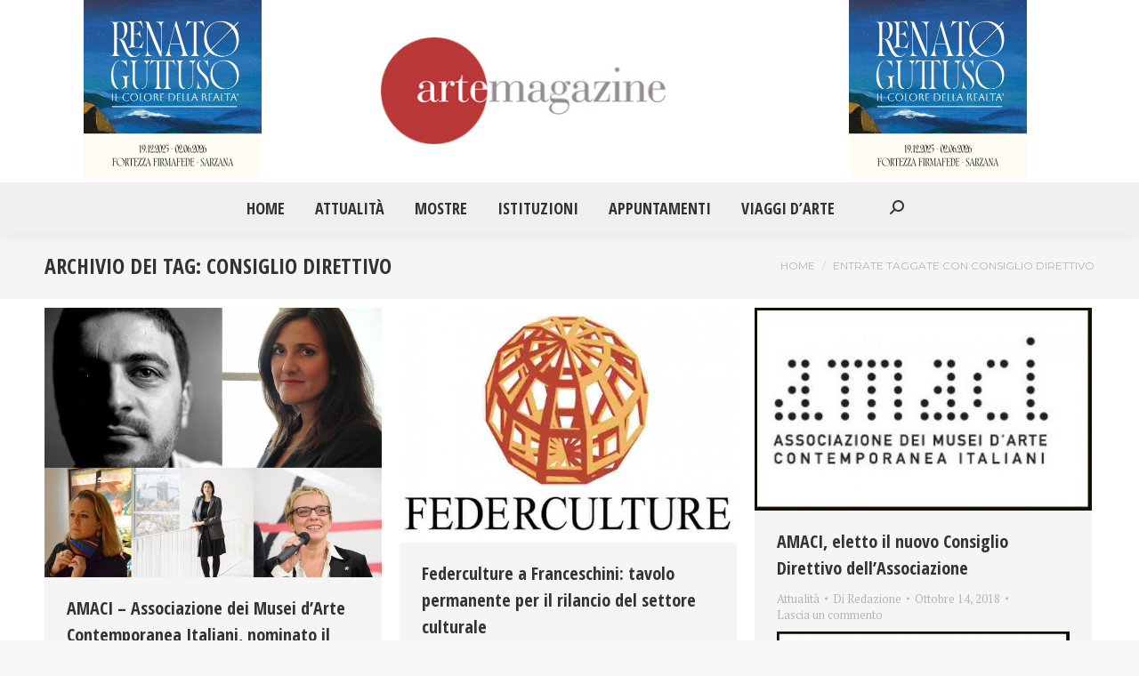

--- FILE ---
content_type: text/css
request_url: https://artemagazine.it/wp-content/uploads/the7-css/css-vars.css?ver=b2a93e29c4d1
body_size: 4282
content:
:root {
  --the7-accent-bg-color: #ba3838;
  --the7-accent-color: #ba3838;
  --the7-additional-logo-elements-color: #333333;
  --the7-additional-logo-elements-font-family: "Montserrat", Helvetica, Arial, Verdana, sans-serif;
  --the7-additional-logo-elements-font-size: 14px;
  --the7-additional-logo-elements-icon-color: #333333;
  --the7-additional-logo-elements-icon-size: 16px;
  --the7-additional-menu-elements-color: #333333;
  --the7-additional-menu-elements-font-family: "Montserrat", Helvetica, Arial, Verdana, sans-serif;
  --the7-additional-menu-elements-font-size: 14px;
  --the7-additional-menu-elements-icon-color: #333333;
  --the7-additional-menu-elements-icon-size: 16px;
  --the7-base-border-radius: 6px;
  --the7-base-color: #8b8d94;
  --the7-base-font-family: "PT Serif", Helvetica, Arial, Verdana, sans-serif;
  --the7-base-font-size: 15px;
  --the7-base-line-height: 1.5em;
  --the7-beautiful-loading-bg: #ffffff;
  --the7-beautiful-spinner-color: rgba(97,98,103,0.4);
  --the7-body-bg-attachment: fixed;
  --the7-body-bg-color: #f7f7f7;
  --the7-body-bg-image: url('https://artemagazine.it/wp-content/themes/dt-the7/images/backgrounds/patterns/full/graphy-light.png');
  --the7-body-bg-position-x: left;
  --the7-body-bg-position-y: top;
  --the7-body-bg-repeat: repeat;
  --the7-body-bg-size: auto;
  --the7-border-radius-size: 6px;
  --the7-bottom-bar-bottom-padding: 10px;
  --the7-bottom-bar-height: 60px;
  --the7-bottom-bar-line-size: 1px;
  --the7-bottom-bar-menu-switch: 778px;
  --the7-bottom-bar-switch: 990px;
  --the7-bottom-bar-top-padding: 10px;
  --the7-bottom-bg-color: #8c8c8c;
  --the7-bottom-bg-image: none;
  --the7-bottom-bg-position-x: center;
  --the7-bottom-bg-position-y: top;
  --the7-bottom-bg-repeat: repeat;
  --the7-bottom-color: #ffffff;
  --the7-bottom-content-padding: 0px;
  --the7-bottom-input-border-width: 1px;
  --the7-bottom-input-padding: 5px;
  --the7-bottom-logo-bottom-padding: 10px;
  --the7-bottom-logo-left-padding: 0px;
  --the7-bottom-logo-right-padding: 15px;
  --the7-bottom-logo-top-padding: 10px;
  --the7-bottom-overlay-content-padding: 0px;
  --the7-box-width: 1340px;
  --the7-breadcrumbs-bg-color: rgba(255,255,255,0.13);
  --the7-breadcrumbs-border-color: rgba(130,36,227,0.2);
  --the7-breadcrumbs-border-radius: 100px;
  --the7-breadcrumbs-border-width: 2px;
  --the7-breadcrumbs-font-family: "Montserrat", Helvetica, Arial, Verdana, sans-serif;
  --the7-breadcrumbs-font-size: 12px;
  --the7-breadcrumbs-line-height: 22px;
  --the7-breadcrumbs-margin-bottom: 0px;
  --the7-breadcrumbs-margin-left: 0px;
  --the7-breadcrumbs-margin-right: 0px;
  --the7-breadcrumbs-margin-top: 0px;
  --the7-breadcrumbs-padding-bottom: 0px;
  --the7-breadcrumbs-padding-left: 0px;
  --the7-breadcrumbs-padding-right: 0px;
  --the7-breadcrumbs-padding-top: 0px;
  --the7-breadcrumbs-text-transform: uppercase;
  --the7-btn-bg-color: #ba3838;
  --the7-btn-border-color: #ba3838;
  --the7-btn-border-hover-color: #ba3838;
  --the7-btn-color: #ffffff;
  --the7-btn-hover-bg-color: #d44348;
  --the7-btn-hover-color: #ffffff;
  --the7-btn-l-border-radius: 3px;
  --the7-btn-l-border-style: solid;
  --the7-btn-l-border-width: 0px;
  --the7-btn-l-font-family: "Roboto Condensed", Helvetica, Arial, Verdana, sans-serif;
  --the7-btn-l-font-size: 16px;
  --the7-btn-l-font-weight: 700;
  --the7-btn-l-icon-size: 16px;
  --the7-btn-l-letter-spacing: 0px;
  --the7-btn-l-line-height: 18px;
  --the7-btn-l-min-height: 1px;
  --the7-btn-l-min-width: 1px;
  --the7-btn-l-padding: 16px 24px 16px 24px;
  --the7-btn-l-text-transform: none;
  --the7-btn-m-border-radius: 3px;
  --the7-btn-m-border-style: solid;
  --the7-btn-m-border-width: 0px;
  --the7-btn-m-font-family: "Roboto Condensed", Helvetica, Arial, Verdana, sans-serif;
  --the7-btn-m-font-size: 14px;
  --the7-btn-m-font-weight: 700;
  --the7-btn-m-icon-size: 14px;
  --the7-btn-m-letter-spacing: 0px;
  --the7-btn-m-line-height: 16px;
  --the7-btn-m-min-height: 1px;
  --the7-btn-m-min-width: 1px;
  --the7-btn-m-padding: 10px 16px 10px 16px;
  --the7-btn-m-text-transform: none;
  --the7-btn-s-border-radius: 3px;
  --the7-btn-s-border-style: solid;
  --the7-btn-s-border-width: 0px;
  --the7-btn-s-font-family: "Roboto Condensed", Helvetica, Arial, Verdana, sans-serif;
  --the7-btn-s-font-size: 12px;
  --the7-btn-s-font-weight: 700;
  --the7-btn-s-icon-size: 12px;
  --the7-btn-s-letter-spacing: 0px;
  --the7-btn-s-line-height: 14px;
  --the7-btn-s-min-height: 1px;
  --the7-btn-s-min-width: 1px;
  --the7-btn-s-padding: 8px 12px 8px 12px;
  --the7-btn-s-text-transform: none;
  --the7-button-shadow-blur: 10px;
  --the7-button-shadow-color: rgba(0,0,0,0);
  --the7-button-shadow-horizontal: 0px;
  --the7-button-shadow-hover-blur: 10px;
  --the7-button-shadow-hover-color: rgba(0,0,0,0);
  --the7-button-shadow-hover-horizontal: 0px;
  --the7-button-shadow-hover-spread: 0px;
  --the7-button-shadow-hover-vertical: 0px;
  --the7-button-shadow-spread: 0px;
  --the7-button-shadow-vertical: 0px;
  --the7-classic-menu-bottom-margin: 0px;
  --the7-classic-menu-top-margin: 0px;
  --the7-close-menu-caption-color-hover: #000000;
  --the7-close-menu-caption-color: #000000;
  --the7-close-menu-caption-font-family: "Roboto", Helvetica, Arial, Verdana, sans-serif;
  --the7-close-menu-caption-font-size: 16px;
  --the7-close-menu-caption-gap: 20px;
  --the7-close-menu-caption-text-transform: uppercase;
  --the7-close-mobile-menu-caption-color-hover: #ffffff;
  --the7-close-mobile-menu-caption-color: #ffffff;
  --the7-close-mobile-menu-caption-font-family: "Roboto", Helvetica, Arial, Verdana, sans-serif;
  --the7-close-mobile-menu-caption-font-size: 16px;
  --the7-close-mobile-menu-caption-gap: 10px;
  --the7-close-mobile-menu-caption-text-transform: none;
  --the7-content-boxes-bg: #f5f5f5;
  --the7-content-width: 1300px;
  --the7-divider-bg-color: rgba(0,0,0,0);
  --the7-divider-color: rgba(0,0,0,0.08);
  --the7-filter-border-radius: 100px;
  --the7-filter-decoration-line-size: 2px;
  --the7-filter-font-family: "Roboto Condensed", Helvetica, Arial, Verdana, sans-serif;
  --the7-filter-font-size: 14px;
  --the7-filter-font-weight: 700;
  --the7-filter-item-margin-bottom: 0px;
  --the7-filter-item-margin-left: 15px;
  --the7-filter-item-margin-right: 15px;
  --the7-filter-item-margin-top: 0px;
  --the7-filter-item-padding-bottom: 8px;
  --the7-filter-item-padding-left: 0px;
  --the7-filter-item-padding-right: 0px;
  --the7-filter-item-padding-top: 8px;
  --the7-filter-pointer-bg-radius: 100px;
  --the7-filter-pointer-border-width: 2px;
  --the7-filter-text-transform: uppercase;
  --the7-first-switch-header-padding-left: 50px;
  --the7-first-switch-header-padding-right: 50px;
  --the7-first-switch-mobile-header-height: 70px;
  --the7-first-switch: 1150px;
  --the7-float-menu-bg: #ffffff;
  --the7-float-menu-height: 70px;
  --the7-float-menu-line-decoration-color: #dd3333;
  --the7-float-menu-line-decoration-size: 1px;
  --the7-floating-header-bg-image: none;
  --the7-floating-header-bg-position-x: center;
  --the7-floating-header-bg-position-y: center;
  --the7-floating-header-bg-repeat: repeat;
  --the7-floating-header-bg-size: auto;
  --the7-floating-logo-bottom-padding: 0px;
  --the7-floating-logo-left-padding: 0px;
  --the7-floating-logo-right-padding: 40px;
  --the7-floating-logo-top-padding: 0px;
  --the7-floating-menu-active-last-color: #ffffff;
  --the7-floating-menu-color-active: #ffffff;
  --the7-floating-menu-color-hover: #ba3838;
  --the7-floating-menu-color: #333333;
  --the7-floating-menu-hover-last-color: #ba3838;
  --the7-floating-mixed-logo-bottom-padding: 0px;
  --the7-floating-mixed-logo-left-padding: 0px;
  --the7-floating-mixed-logo-right-padding: 0px;
  --the7-floating-mixed-logo-top-padding: 0px;
  --the7-floating-mobile-logo-bottom-padding: 0px;
  --the7-floating-mobile-logo-left-padding: 0px;
  --the7-floating-mobile-logo-right-padding: 0px;
  --the7-floating-mobile-logo-top-padding: 0px;
  --the7-footer-bg-color: #ba3838;
  --the7-footer-bg-image: none;
  --the7-footer-bg-position-x: center;
  --the7-footer-bg-position-y: top;
  --the7-footer-bg-repeat: repeat;
  --the7-footer-bottom-padding: 20px;
  --the7-footer-decoration-line-size: 1px;
  --the7-footer-left-padding: 50px;
  --the7-footer-outline-color: rgba(129,215,66,0.96);
  --the7-footer-right-padding: 50px;
  --the7-footer-switch-colums: 778px;
  --the7-footer-switch: 778px;
  --the7-footer-top-padding: 60px;
  --the7-general-border-radius: 6px;
  --the7-general-title-responsiveness: 950px;
  --the7-h1-font-family: "Open Sans Condensed", Helvetica, Arial, Verdana, sans-serif;
  --the7-h1-font-size-desktop: 36px;
  --the7-h1-font-size: 36px;
  --the7-h1-font-weight: 700;
  --the7-h1-line-height-desktop: 40px;
  --the7-h1-line-height: 40px;
  --the7-h1-text-transform: none;
  --the7-h2-font-family: "Open Sans Condensed", Helvetica, Arial, Verdana, sans-serif;
  --the7-h2-font-size-desktop: 34px;
  --the7-h2-font-size: 34px;
  --the7-h2-font-weight: 700;
  --the7-h2-line-height-desktop: 44px;
  --the7-h2-line-height: 44px;
  --the7-h2-text-transform: none;
  --the7-h3-font-family: "Open Sans Condensed", Helvetica, Arial, Verdana, sans-serif;
  --the7-h3-font-size-desktop: 20px;
  --the7-h3-font-size: 20px;
  --the7-h3-font-weight: 700;
  --the7-h3-line-height-desktop: 30px;
  --the7-h3-line-height: 30px;
  --the7-h3-text-transform: none;
  --the7-h4-font-family: "Open Sans Condensed", Helvetica, Arial, Verdana, sans-serif;
  --the7-h4-font-size-desktop: 20px;
  --the7-h4-font-size: 20px;
  --the7-h4-font-weight: 700;
  --the7-h4-line-height-desktop: 30px;
  --the7-h4-line-height: 30px;
  --the7-h4-text-transform: none;
  --the7-h5-font-family: "Open Sans Condensed", Helvetica, Arial, Verdana, sans-serif;
  --the7-h5-font-size-desktop: 16px;
  --the7-h5-font-size: 16px;
  --the7-h5-font-weight: 700;
  --the7-h5-line-height-desktop: 26px;
  --the7-h5-line-height: 26px;
  --the7-h5-text-transform: none;
  --the7-h6-font-family: "Open Sans Condensed", Helvetica, Arial, Verdana, sans-serif;
  --the7-h6-font-size-desktop: 14px;
  --the7-h6-font-size: 14px;
  --the7-h6-font-weight: 700;
  --the7-h6-line-height-desktop: 24px;
  --the7-h6-line-height: 24px;
  --the7-h6-text-transform: none;
  --the7-hamburger-border-width: 0px;
  --the7-hamburger-close-border-radius: 0px;
  --the7-hamburger-close-border-width: 0px;
  --the7-hamburger-mobile-close-border-radius: 0px;
  --the7-hamburger-mobile-close-border-width: 0px;
  --the7-header-bg-color: #ffffff;
  --the7-header-bg-image: none;
  --the7-header-bg-position-x: center;
  --the7-header-bg-position-y: center;
  --the7-header-bg-repeat: repeat;
  --the7-header-bg-size: auto;
  --the7-header-classic-menu-line-size: 1px;
  --the7-header-decoration-size: 1px;
  --the7-header-decoration: #dd3333;
  --the7-header-height: 180px;
  --the7-header-left-padding: 30px;
  --the7-header-mobile-left-padding: 0px;
  --the7-header-mobile-menu-bottom-padding: 30px;
  --the7-header-mobile-menu-left-padding: 30px;
  --the7-header-mobile-menu-right-padding: 15px;
  --the7-header-mobile-menu-top-padding: 45px;
  --the7-header-mobile-right-padding: 0px;
  --the7-header-right-padding: 30px;
  --the7-header-side-content-width: 300px;
  --the7-header-side-width: 300px;
  --the7-header-slide-out-width: 400px;
  --the7-header-switch-paddings: 0px;
  --the7-header-transparent-bg-color: #eeee22;
  --the7-input-bg-color: #ffffff;
  --the7-input-border-color: rgba(51,51,51,0.12);
  --the7-input-border-radius: 0px;
  --the7-input-color: #85868c;
  --the7-input-height: 38px;
  --the7-left-content-padding: 0px;
  --the7-left-input-border-width: 1px;
  --the7-left-input-padding: 15px;
  --the7-left-overlay-content-padding: 0px;
  --the7-lightbox-arrow-size: 62px;
  --the7-links-color: #ba3838;
  --the7-logo-area-left-padding-bottom: 0px;
  --the7-logo-area-left-padding-left: 0px;
  --the7-logo-area-left-padding-right: 0px;
  --the7-logo-area-left-padding-top: 0px;
  --the7-logo-area-right-padding-bottom: 0px;
  --the7-logo-area-right-padding-left: 0px;
  --the7-logo-area-right-padding-right: 0px;
  --the7-logo-area-right-padding-top: 0px;
  --the7-main-logo-bottom-padding: 0px;
  --the7-main-logo-left-padding: 0px;
  --the7-main-logo-right-padding: 40px;
  --the7-main-logo-top-padding: 0px;
  --the7-main-menu-icon-size: 14px;
  --the7-mega-col-padding-bottom: 0px;
  --the7-mega-col-padding-left: 10px;
  --the7-mega-col-padding-right: 10px;
  --the7-mega-col-padding-top: 0px;
  --the7-mega-menu-desc-color: #ffffff;
  --the7-mega-menu-desc-font-family: "Roboto", Helvetica, Arial, Verdana, sans-serif;
  --the7-mega-menu-desc-font-size: 13px;
  --the7-mega-menu-title-color: #ffffff;
  --the7-mega-menu-title-font-family: "Roboto Condensed", Helvetica, Arial, Verdana, sans-serif;
  --the7-mega-menu-title-font-size: 16px;
  --the7-mega-menu-title-font-weight: 700;
  --the7-mega-menu-title-icon-size: 16px;
  --the7-mega-menu-title-text-transform: none;
  --the7-mega-menu-widget-color: #ffffff;
  --the7-mega-menu-widget-title-color: #ffffff;
  --the7-mega-submenu-col-width: 260px;
  --the7-mega-submenu-item-2-level-spacing: 0px;
  --the7-mega-submenu-item-padding-bottom: 9px;
  --the7-mega-submenu-item-padding-left: 10px;
  --the7-mega-submenu-item-padding-right: 10px;
  --the7-mega-submenu-item-padding-top: 9px;
  --the7-mega-submenu-padding-bottom: 20px;
  --the7-mega-submenu-padding-left: 10px;
  --the7-mega-submenu-padding-right: 10px;
  --the7-mega-submenu-padding-top: 20px;
  --the7-megamenu-title-active-color: #ba3838;
  --the7-megamenu-title-hover-color: #ba3838;
  --the7-menu-active-color: #ffffff;
  --the7-menu-active-decor-color: #ba3838;
  --the7-menu-active-last-color: #ffffff;
  --the7-menu-active-line-decor-color: rgba(130,36,227,0.3);
  --the7-menu-area-below-padding-bottom: 0px;
  --the7-menu-area-below-padding-left: 0px;
  --the7-menu-area-below-padding-right: 0px;
  --the7-menu-area-below-padding-top: 0px;
  --the7-menu-area-left-padding-bottom: 0px;
  --the7-menu-area-left-padding-left: 0px;
  --the7-menu-area-left-padding-right: 0px;
  --the7-menu-area-left-padding-top: 0px;
  --the7-menu-area-right-padding-bottom: 0px;
  --the7-menu-area-right-padding-left: 40px;
  --the7-menu-area-right-padding-right: 0px;
  --the7-menu-area-right-padding-top: 0px;
  --the7-menu-area-top-line-padding-bottom: 0px;
  --the7-menu-area-top-line-padding-left: 0px;
  --the7-menu-area-top-line-padding-right: 0px;
  --the7-menu-area-top-line-padding-top: 0px;
  --the7-menu-area-top-line-right-padding-bottom: 0px;
  --the7-menu-area-top-line-right-padding-left: 0px;
  --the7-menu-area-top-line-right-padding-right: 0px;
  --the7-menu-area-top-line-right-padding-top: 0px;
  --the7-menu-caption-font-family: "Roboto", Helvetica, Arial, Verdana, sans-serif;
  --the7-menu-caption-font-size: 16px;
  --the7-menu-caption-gap: 10px;
  --the7-menu-caption-text-transform: none;
  --the7-menu-click-decor-bg-color: rgba(186,56,56,0);
  --the7-menu-color: #333333;
  --the7-menu-decor-border-radius: 3px;
  --the7-menu-decor-color: #f0f0f1;
  --the7-menu-decoration-line-size: 2px;
  --the7-menu-font-family: "Open Sans Condensed", Helvetica, Arial, Verdana, sans-serif;
  --the7-menu-font-size: 18px;
  --the7-menu-font-weight: 700;
  --the7-menu-hover-color: #ba3838;
  --the7-menu-hover-decor-color-2: 135deg, rgba(255,255,255,0.23) 30%, rgba(0,0,0,0.23) 100%;
  --the7-menu-hover-decor-color: rgba(255,255,255,0.23);
  --the7-menu-hover-last-color: #ba3838;
  --the7-menu-item-divider-width: 1px;
  --the7-menu-item-margin-bottom: 10px;
  --the7-menu-item-margin-left: 0px;
  --the7-menu-item-margin-right: 10px;
  --the7-menu-item-margin-top: 10px;
  --the7-menu-item-padding-bottom: 7px;
  --the7-menu-item-padding-left: 12px;
  --the7-menu-item-padding-right: 12px;
  --the7-menu-item-padding-top: 8px;
  --the7-menu-line-decor-color-2: to left, rgba(255,255,255,0.23) 30%, rgba(0,0,0,0.23) 100%;
  --the7-menu-line-decor-color: rgba(255,255,255,0.23);
  --the7-menu-tem-divider-color: #8224e3;
  --the7-menu-tem-divider-height: 20px;
  --the7-menu-text-transform: uppercase;
  --the7-message-color: #ffffff;
  --the7-microwidget-button-2-bg: #ba3838;
  --the7-microwidget-button-2-border-color: #ba3838;
  --the7-microwidget-button-2-border-radius: 0px;
  --the7-microwidget-button-2-border-width: 1px;
  --the7-microwidget-button-2-bottom-padding: 10px;
  --the7-microwidget-button-2-color: #ffffff;
  --the7-microwidget-button-2-font-family: "Roboto", Helvetica, Arial, Verdana, sans-serif;
  --the7-microwidget-button-2-font-size: 14px;
  --the7-microwidget-button-2-font-weight: 700;
  --the7-microwidget-button-2-hover-bg: #ba3838;
  --the7-microwidget-button-2-hover-border-color: #ba3838;
  --the7-microwidget-button-2-hover-color: #ffffff;
  --the7-microwidget-button-2-icon-gap: 5px;
  --the7-microwidget-button-2-icon-size: 14px;
  --the7-microwidget-button-2-left-padding: 20px;
  --the7-microwidget-button-2-right-padding: 20px;
  --the7-microwidget-button-2-top-padding: 10px;
  --the7-microwidget-button-bg: #ba3838;
  --the7-microwidget-button-border-color: #ba3838;
  --the7-microwidget-button-border-radius: 0px;
  --the7-microwidget-button-border-width: 1px;
  --the7-microwidget-button-bottom-padding: 10px;
  --the7-microwidget-button-color: #ffffff;
  --the7-microwidget-button-font-family: "Roboto", Helvetica, Arial, Verdana, sans-serif;
  --the7-microwidget-button-font-size: 14px;
  --the7-microwidget-button-font-weight: 700;
  --the7-microwidget-button-hover-bg: #ba3838;
  --the7-microwidget-button-hover-border-color: #ba3838;
  --the7-microwidget-button-hover-color: #ffffff;
  --the7-microwidget-button-icon-gap: 5px;
  --the7-microwidget-button-icon-size: 14px;
  --the7-microwidget-button-left-padding: 20px;
  --the7-microwidget-button-right-padding: 20px;
  --the7-microwidget-button-top-padding: 10px;
  --the7-microwidgets-in-top-line-color: #333333;
  --the7-microwidgets-in-top-line-font-family: "Arial", Helvetica, Arial, Verdana, sans-serif;
  --the7-microwidgets-in-top-line-font-size: 20px;
  --the7-microwidgets-in-top-line-icon-color: #333333;
  --the7-microwidgets-in-top-line-icon-size: 16px;
  --the7-mixed-logo-bottom-padding: 0px;
  --the7-mixed-logo-left-padding: 0px;
  --the7-mixed-logo-right-padding: 0px;
  --the7-mixed-logo-top-padding: 0px;
  --the7-mobile-floating-header-bg-color: #ffffff;
  --the7-mobile-footer-bottom-padding: 20px;
  --the7-mobile-footer-left-padding: 20px;
  --the7-mobile-footer-right-padding: 20px;
  --the7-mobile-footer-top-padding: 60px;
  --the7-mobile-hamburger-border-width: 0px;
  --the7-mobile-header-bg-color: #ffffff;
  --the7-mobile-header-decoration-color: #ffffff;
  --the7-mobile-header-decoration-size: 1px;
  --the7-mobile-logo-bottom-padding: 0px;
  --the7-mobile-logo-left-padding: 0px;
  --the7-mobile-logo-right-padding: 16px;
  --the7-mobile-logo-top-padding: 0px;
  --the7-mobile-menu-active-color: #ba3838;
  --the7-mobile-menu-bg-color: #ffffff;
  --the7-mobile-menu-caption-font-family: "Roboto", Helvetica, Arial, Verdana, sans-serif;
  --the7-mobile-menu-caption-font-size: 16px;
  --the7-mobile-menu-caption-gap: 10px;
  --the7-mobile-menu-caption-text-transform: none;
  --the7-mobile-menu-color: #333333;
  --the7-mobile-menu-divider-color: rgba(51,51,51,0.12);
  --the7-mobile-menu-divider-height: 1px;
  --the7-mobile-menu-font-family: "Roboto Condensed", Helvetica, Arial, Verdana, sans-serif;
  --the7-mobile-menu-font-size: 16px;
  --the7-mobile-menu-font-weight: 700;
  --the7-mobile-menu-hover-color: #ba3838;
  --the7-mobile-menu-microwidgets-color: #333333;
  --the7-mobile-menu-microwidgets-font-family: "Montserrat", Helvetica, Arial, Verdana, sans-serif;
  --the7-mobile-menu-microwidgets-font-size: 12px;
  --the7-mobile-menu-microwidgets-font-weight: 700;
  --the7-mobile-menu-microwidgets-icon-color: #333333;
  --the7-mobile-menu-microwidgets-icon-size: 16px;
  --the7-mobile-menu-text-transform: uppercase;
  --the7-mobile-menu-width: 340px;
  --the7-mobile-microwidgets-color: #333333;
  --the7-mobile-microwidgets-font-family: "Montserrat", Helvetica, Arial, Verdana, sans-serif;
  --the7-mobile-microwidgets-font-size: 14px;
  --the7-mobile-microwidgets-font-weight: 700;
  --the7-mobile-microwidgets-icon-color: #333333;
  --the7-mobile-microwidgets-icon-size: 16px;
  --the7-mobile-overlay-bg-color: rgba(0,0,0,0.5);
  --the7-mobile-page-bottom-margin: 70px;
  --the7-mobile-page-left-margin: 20px;
  --the7-mobile-page-right-margin: 20px;
  --the7-mobile-page-top-margin: 70px;
  --the7-mobile-sub-menu-font-family: "Roboto", Helvetica, Arial, Verdana, sans-serif;
  --the7-mobile-sub-menu-font-size: 12px;
  --the7-mobile-sub-menu-font-weight: 700;
  --the7-mobile-sub-menu-text-transform: uppercase;
  --the7-mobile-toggle-menu-bg-color: #ffffff;
  --the7-mobile-toggle-menu-bg-hover-color: rgba(255,255,255,0);
  --the7-mobile-toggle-menu-border-radius: 0px;
  --the7-mobile-toggle-menu-color: #333333;
  --the7-mobile-toggle-menu-hover-color: #333333;
  --the7-mw-address-icon-size: 16px;
  --the7-mw-clock-icon-size: 16px;
  --the7-mw-email-icon-size: 16px;
  --the7-mw-login-icon-size: 16px;
  --the7-mw-phone-icon-size: 16px;
  --the7-mw-search-bg-active-width: 200px;
  --the7-mw-search-bg-color: #f4f4f4;
  --the7-mw-search-bg-height: 34px;
  --the7-mw-search-bg-width: 200px;
  --the7-mw-search-border-color: #e2e2e2;
  --the7-mw-search-border-radius: 0px;
  --the7-mw-search-border-width: 0px;
  --the7-mw-search-color: #aaaaaa;
  --the7-mw-search-font-family: "Roboto", Helvetica, Arial, Verdana, sans-serif;
  --the7-mw-search-font-size: 14px;
  --the7-mw-search-icon-size: 16px;
  --the7-mw-search-left-padding: 12px;
  --the7-mw-search-overlay-bg: rgba(0,0,0,0.9);
  --the7-mw-search-right-padding: 12px;
  --the7-mw-skype-icon-size: 16px;
  --the7-mw-woocommerce-cart-icon-size: 16px;
  --the7-navigation-bg-color: #000000;
  --the7-navigation-line-bg: #ffffff;
  --the7-navigation-line-decoration-color: #dd9933;
  --the7-navigation-line-decoration-line-size: 1px;
  --the7-navigation-line-sticky-bg: #000000;
  --the7-navigation-margin: 50px;
  --the7-outside-item-custom-margin: 15px;
  --the7-page-bg-color: #ffffff;
  --the7-page-bg-image: none;
  --the7-page-bg-position-x: center;
  --the7-page-bg-position-y: top;
  --the7-page-bg-repeat: repeat;
  --the7-page-bg-size: auto;
  --the7-page-bottom-margin: 70px;
  --the7-page-left-margin: 50px;
  --the7-page-responsive-title-height: 70px;
  --the7-page-responsive-title-line-height: 30px;
  --the7-page-right-margin: 50px;
  --the7-page-title-bg-color: rgba(0,0,0,0.04);
  --the7-page-title-bg-image: none;
  --the7-page-title-bg-position-x: center;
  --the7-page-title-bg-position-y: center;
  --the7-page-title-bg-repeat: repeat;
  --the7-page-title-bg-size: auto auto;
  --the7-page-title-border-height: 1px;
  --the7-page-title-border-style: solid;
  --the7-page-title-bottom-padding: 20px;
  --the7-page-title-breadcrumbs-color: #b4b5bb;
  --the7-page-title-color: #333333;
  --the7-page-title-decorative-line-height: 5px;
  --the7-page-title-font-family: "Open Sans Condensed", Helvetica, Arial, Verdana, sans-serif;
  --the7-page-title-font-weight: 700;
  --the7-page-title-height: 110px;
  --the7-page-title-line-color: #8224e3;
  --the7-page-title-line-height: 34px;
  --the7-page-title-line-style: dashed;
  --the7-page-title-overlay-color: rgba(0,0,0,0.5);
  --the7-page-title-text-transform: uppercase;
  --the7-page-title-top-padding: 25px;
  --the7-page-top-margin: 70px;
  --the7-project-rollover-bg-color: rgba(186,56,56,0.9);
  --the7-right-content-padding: 0px;
  --the7-right-input-border-width: 1px;
  --the7-right-input-padding: 15px;
  --the7-right-overlay-content-padding: 0px;
  --the7-rollover-bg-color: rgba(0,0,0,0.15);
  --the7-second-switch-header-padding-left: 20px;
  --the7-second-switch-header-padding-right: 20px;
  --the7-second-switch-mobile-header-height: 70px;
  --the7-second-switch: 778px;
  --the7-secondary-text-color: #b4b5bb;
  --the7-side-header-h-stroke-height: 74px;
  --the7-side-header-v-stroke-width: 60px;
  --the7-sidebar-distace-to-content: 50px;
  --the7-sidebar-outline-color: rgba(0,0,0,0.06);
  --the7-sidebar-responsiveness: 992px;
  --the7-sidebar-width: 360px;
  --the7-soc-ico-hover-color: #ffffff;
  --the7-soc-icons-bg-size: 26px;
  --the7-soc-icons-border-radius: 100px;
  --the7-soc-icons-border-width: 0px;
  --the7-soc-icons-gap: 4px;
  --the7-soc-icons-size: 16px;
  --the7-sticky-header-overlay-bg: rgba(97,98,103,0.2);
  --the7-strype-1-backgrounds-bg-color: #44bb70;
  --the7-strype-1-bg-color: #f4f4f5;
  --the7-strype-1-bg-image: none;
  --the7-strype-1-bg-position-y: center;
  --the7-strype-1-bg-repeat: repeat;
  --the7-strype-1-bg-size: auto;
  --the7-strype-1-boxes-bg: #ffffff;
  --the7-strype-1-color: #72777d;
  --the7-strype-1-divider-bg-color: #dd3333;
  --the7-strype-1-header-color: #3c3e45;
  --the7-strype-2-backgrounds-bg-color: #c1edaf;
  --the7-strype-2-bg-color: #23242a;
  --the7-strype-2-bg-image: none;
  --the7-strype-2-bg-position-y: center;
  --the7-strype-2-bg-repeat: repeat;
  --the7-strype-2-bg-size: auto;
  --the7-strype-2-boxes-bg: rgba(255,255,255,0);
  --the7-strype-2-color: #f4f4f5;
  --the7-strype-2-divider-bg-color: rgba(244,244,245,0.18);
  --the7-strype-2-header-color: #f4f4f5;
  --the7-strype-3-backgrounds-bg-color: #ffffff;
  --the7-strype-3-bg-color: #616267;
  --the7-strype-3-bg-image: url('https://artemagazine.it/wp-content/themes/dt-the7/inc/presets/images/full/skin15r.stripes-stripe-3-bg-image.gif');
  --the7-strype-3-bg-position-y: center;
  --the7-strype-3-bg-repeat: repeat;
  --the7-strype-3-bg-size: auto;
  --the7-strype-3-boxes-bg: rgba(97,98,103,0);
  --the7-strype-3-color: #ffffff;
  --the7-strype-3-divider-bg-color: rgba(255,255,255,0.3);
  --the7-strype-3-header-color: #ffffff;
  --the7-sub-menu-icon-size: 14px;
  --the7-sub-subtitle-font-family: "Arial", Helvetica, Arial, Verdana, sans-serif;
  --the7-sub-subtitle-font-size: 10px;
  --the7-sub-subtitle-font-style: italic;
  --the7-sub-subtitle-font-weight: 400;
  --the7-submenu-active-bg: rgba(255,255,255,0.07);
  --the7-submenu-active-color: #ba3838;
  --the7-submenu-bg-color: #1a1c20;
  --the7-submenu-color: #ffffff;
  --the7-submenu-font-family: "Open Sans Condensed", Helvetica, Arial, Verdana, sans-serif;
  --the7-submenu-font-size: 12px;
  --the7-submenu-font-weight: 700;
  --the7-submenu-hover-bg: rgba(255,255,255,0.07);
  --the7-submenu-hover-color: #ba3838;
  --the7-submenu-item-margin-bottom: 0px;
  --the7-submenu-item-margin-left: 0px;
  --the7-submenu-item-margin-right: 0px;
  --the7-submenu-item-margin-top: 0px;
  --the7-submenu-item-padding-bottom: 10px;
  --the7-submenu-item-padding-left: 10px;
  --the7-submenu-item-padding-right: 10px;
  --the7-submenu-item-padding-top: 10px;
  --the7-submenu-padding-bottom: 9px;
  --the7-submenu-padding-left: 10px;
  --the7-submenu-padding-right: 10px;
  --the7-submenu-padding-top: 9px;
  --the7-submenu-text-transform: uppercase;
  --the7-submenu-width: 280px;
  --the7-subtitle-font-family: "Arial", Helvetica, Arial, Verdana, sans-serif;
  --the7-subtitle-font-size: 11px;
  --the7-subtitle-font-style: italic;
  --the7-subtitle-font-weight: 400;
  --the7-switch-content-paddings: 778px;
  --the7-text-big-font-size: 16px;
  --the7-text-big-line-height: 1.6em;
  --the7-text-small-font-size: 13px;
  --the7-text-small-line-height: 1.4em;
  --the7-title-color: #333333;
  --the7-title-font-size: 24px;
  --the7-title-outline-color: rgba(30,115,190,0);
  --the7-title-responsive-font-size: 20px;
  --the7-toggle-menu-bg-color-hover: rgba(255,255,255,0.75);
  --the7-toggle-menu-bg-color: #ffffff;
  --the7-toggle-menu-border-radius: 0px;
  --the7-toggle-menu-bottom-margin: 0px;
  --the7-toggle-menu-caption-color-hover: #000000;
  --the7-toggle-menu-caption-color: #000000;
  --the7-toggle-menu-caption-padding-bottom: 18px;
  --the7-toggle-menu-caption-padding-left: 15px;
  --the7-toggle-menu-caption-padding-right: 15px;
  --the7-toggle-menu-caption-padding-top: 18px;
  --the7-toggle-menu-close-bg-color: rgba(255,255,255,0.75);
  --the7-toggle-menu-close-bottom-margin: 30px;
  --the7-toggle-menu-close-color: #000000;
  --the7-toggle-menu-close-left-margin: 30px;
  --the7-toggle-menu-close-padding-bottom: 15px;
  --the7-toggle-menu-close-padding-left: 15px;
  --the7-toggle-menu-close-padding-right: 15px;
  --the7-toggle-menu-close-padding-top: 15px;
  --the7-toggle-menu-close-right-margin: 30px;
  --the7-toggle-menu-close-top-margin: 30px;
  --the7-toggle-menu-color-hover: #000000;
  --the7-toggle-menu-color: #333333;
  --the7-toggle-menu-hover-bg-color: #ffffff;
  --the7-toggle-menu-hover-color: #000000;
  --the7-toggle-menu-left-margin: 0px;
  --the7-toggle-menu-right-margin: 0px;
  --the7-toggle-menu-top-margin: 0px;
  --the7-toggle-mobile-margin-bottom: 0px;
  --the7-toggle-mobile-margin-left: 0px;
  --the7-toggle-mobile-margin-right: 0px;
  --the7-toggle-mobile-margin-top: 0px;
  --the7-toggle-mobile-menu-caption-color-hover: #333333;
  --the7-toggle-mobile-menu-caption-color: #333333;
  --the7-toggle-mobile-menu-close-bottom-margin: 0px;
  --the7-toggle-mobile-menu-close-color: #ffffff;
  --the7-toggle-mobile-menu-close-hover-color: #ffffff;
  --the7-toggle-mobile-menu-close-left-margin: 0px;
  --the7-toggle-mobile-menu-close-padding-bottom: 5px;
  --the7-toggle-mobile-menu-close-padding-left: 5px;
  --the7-toggle-mobile-menu-close-padding-right: 5px;
  --the7-toggle-mobile-menu-close-padding-top: 5px;
  --the7-toggle-mobile-menu-close-right-margin: 0px;
  --the7-toggle-mobile-menu-close-top-margin: 15px;
  --the7-toggle-mobile-padding-bottom: 4px;
  --the7-toggle-mobile-padding-left: 1px;
  --the7-toggle-mobile-padding-right: 1px;
  --the7-toggle-mobile-padding-top: 4px;
  --the7-top-bar-font-family: "Montserrat", Helvetica, Arial, Verdana, sans-serif;
  --the7-top-bar-font-size: 12px;
  --the7-top-bar-font-weight: 700;
  --the7-top-bar-height: 36px;
  --the7-top-bar-icon-color: #ffffff;
  --the7-top-bar-icon-size: 16px;
  --the7-top-bar-line-color: rgba(255,255,255,0.12);
  --the7-top-bar-line-size: 1px;
  --the7-top-bar-line-style: solid;
  --the7-top-bar-mobile-padding-bottom: 3px;
  --the7-top-bar-mobile-padding-left: 20px;
  --the7-top-bar-mobile-padding-right: 20px;
  --the7-top-bar-mobile-padding-top: 3px;
  --the7-top-bar-padding-bottom: 3px;
  --the7-top-bar-padding-left: 50px;
  --the7-top-bar-padding-right: 50px;
  --the7-top-bar-padding-top: 3px;
  --the7-top-bar-switch-paddings: 778px;
  --the7-top-bar-text-transform: uppercase;
  --the7-top-bar-transparent-bg-color: rgba(0,0,0,0.5);
  --the7-top-bg-color: #ffffff;
  --the7-top-bg-image: none;
  --the7-top-bg-position-x: center;
  --the7-top-bg-position-y: center;
  --the7-top-bg-repeat: repeat;
  --the7-top-color: #ffffff;
  --the7-top-content-padding: 0px;
  --the7-top-icons-bg-color-hover: #ba3838;
  --the7-top-icons-bg-color: #393c41;
  --the7-top-icons-border-color-hover: rgba(255,255,255,0);
  --the7-top-icons-border-color: rgba(255,255,255,0);
  --the7-top-icons-color: #ffffff;
  --the7-top-input-border-width: 1px;
  --the7-top-input-padding: 5px;
  --the7-top-overlay-content-padding: 0px;
  --the7-transparent-logo-bottom-padding: 0px;
  --the7-transparent-logo-left-padding: 0px;
  --the7-transparent-logo-right-padding: 40px;
  --the7-transparent-logo-top-padding: 0px;
  --the7-transparent-mixed-logo-bottom-padding: 0px;
  --the7-transparent-mixed-logo-left-padding: 0px;
  --the7-transparent-mixed-logo-right-padding: 0px;
  --the7-transparent-mixed-logo-top-padding: 0px;
  --the7-transparent-mobile-logo-bottom-padding: 0px;
  --the7-transparent-mobile-logo-left-padding: 0px;
  --the7-transparent-mobile-logo-right-padding: 16px;
  --the7-transparent-mobile-logo-top-padding: 0px;
  --the7-wc-grid-product-gap: 0px;
  --the7-wc-grid-product-min-width: 0px;
  --the7-widget-content-font-family: "PT Serif", Helvetica, Arial, Verdana, sans-serif;
  --the7-widget-content-font-size-desktop: 15px;
  --the7-widget-content-font-size: 15px;
  --the7-widget-content-line-height-desktop: 27px;
  --the7-widget-content-line-height: 27px;
  --the7-widget-content-text-transform: none;
  --the7-widget-footer-accent-color: #ffffff;
  --the7-widget-footer-color: #ffffff;
  --the7-widget-footer-header-color: #ffffff;
  --the7-widget-footer-padding: 25px;
  --the7-widget-gap: 20px;
  --the7-widget-sidebar-bg-color: #f7f7f8;
  --the7-widget-sidebar-bg-image: none;
  --the7-widget-sidebar-bg-position-x: center;
  --the7-widget-sidebar-bg-position-y: center;
  --the7-widget-sidebar-bg-repeat: repeat;
  --the7-widget-sidebar-color: #8b8d94;
  --the7-widget-sidebar-distace: 20px;
  --the7-widget-sidebar-header-color: #333333;
  --the7-widget-title-font-family: "Open Sans Condensed", Helvetica, Arial, Verdana, sans-serif;
  --the7-widget-title-font-size-desktop: 15px;
  --the7-widget-title-font-size: 15px;
  --the7-widget-title-font-weight: 700;
  --the7-widget-title-line-height-desktop: 25px;
  --the7-widget-title-line-height: 25px;
  --the7-widget-title-text-transform: none;
  --the7-woo-content-font-family: "Arial", Helvetica, Arial, Verdana, sans-serif;
  --the7-woo-content-font-size-desktop: 20px;
  --the7-woo-content-font-size: 20px;
  --the7-woo-content-line-height-desktop: 30px;
  --the7-woo-content-line-height: 30px;
  --the7-woo-content-text-transform: none;
  --the7-woo-title-font-family: "Arial", Helvetica, Arial, Verdana, sans-serif;
  --the7-woo-title-font-size-desktop: 20px;
  --the7-woo-title-font-size: 20px;
  --the7-woo-title-line-height-desktop: 30px;
  --the7-woo-title-line-height: 30px;
  --the7-woo-title-text-transform: none;
}
@media screen and (max-width: 1023px) {
  :root {
    --the7-h1-font-size: 34px;
  }
}
@media screen and (max-width: 767px) {
  :root {
    --the7-h1-font-size: 34px;
  }
}
